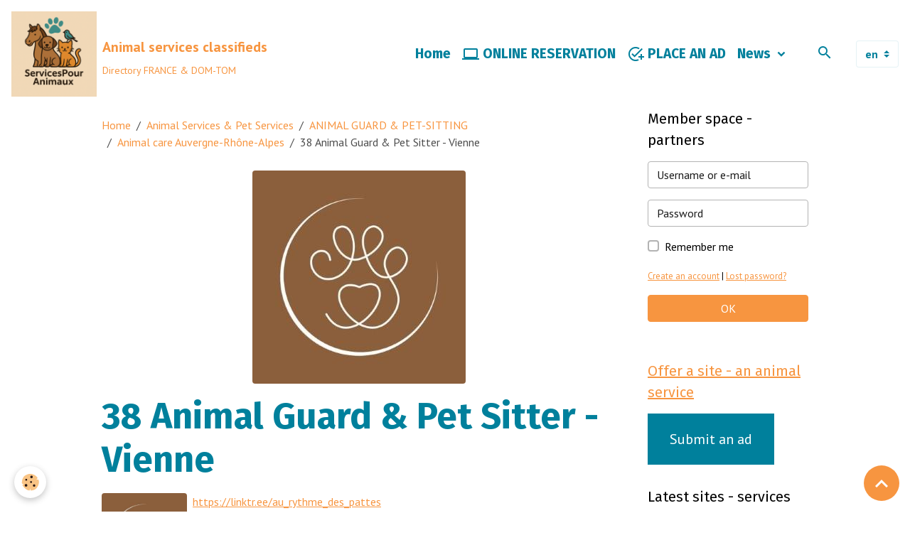

--- FILE ---
content_type: text/html; charset=UTF-8
request_url: https://www.servicespouranimaux.com/en/edirectory/home-services-pet-sitter-job/animal-care-auvergne-rhone-alpes/pet-sitter-vienne-pet-guard-isere-38.html
body_size: 88112
content:

<!DOCTYPE html>
<html lang="en">
    <head>
        <title>Dog sitting Vienne, cat sitting Isère, pet sitting 38</title>
        <meta name="theme-color" content="rgb(255, 255, 255)">
        <meta name="msapplication-navbutton-color" content="rgb(255, 255, 255)">
        <!-- METATAGS -->
        <!-- rebirth / basic -->
<!--[if IE]>
<meta http-equiv="X-UA-Compatible" content="IE=edge">
<![endif]-->
<meta charset="utf-8">
<meta name="viewport" content="width=device-width, initial-scale=1, shrink-to-fit=no">
    <meta property="og:title" content="Dog sitting Vienne, cat sitting Isère, pet sitting 38"/>
    <meta property="og:url" content="https://www.servicespouranimaux.com/en/edirectory/home-services-pet-sitter-job/animal-care-auvergne-rhone-alpes/pet-sitter-vienne-pet-guard-isere-38.html"/>
    <meta property="og:type" content="website"/>
    <meta name="description" content="Pet sitting at home - Dog sitting - Dog walker - Cat sitting - Small animal sitting - Dog boarding - Cat boarding - Vienne Isère 38" />
    <meta property="og:description" content="Pet sitting at home - Dog sitting - Dog walker - Cat sitting - Small animal sitting - Dog boarding - Cat boarding - Vienne Isère 38"/>
    <meta name="keywords" content="pet care Vienne, pet care Isère, pet-sitter Vienne, pet-sitter Isère, animal boarding Vienne, animal boarding Isère, dog boarding Vienne, dog boarding Isère, cat boarding Vienne, cat boarding Isère, dog sitting Vienne, dog sitting Isère, dog walker Vienne, dog walker Isère, cat sitting Vienne, cat sitting Isère, cat-sitter Vienne, cat-sitter Isère, small animal care Vienne, small animal care Isère, pet services Vienne, pet services Isère, animal transport Vienne, animal transport Isère, animal care Vienne, animal care Isère, home-sitter Vienne, home-sitter Isère," />
    <link rel="image_src" href="https://www.servicespouranimaux.com/medias/images/garde-d-animaux-vienne-garde-chien-isere-garde-de-chat-38-.jpg" />
    <meta property="og:image" content="https://www.servicespouranimaux.com/medias/images/garde-d-animaux-vienne-garde-chien-isere-garde-de-chat-38-.jpg" />
    <link href="//www.servicespouranimaux.com/en/themes/designlines/61e844a6c05a58a70924745a.css?v=efe782c9fdf73b21d046a18d76617ff9" rel="stylesheet">
    <link rel="canonical" href="https://www.servicespouranimaux.com/en/edirectory/home-services-pet-sitter-job/animal-care-auvergne-rhone-alpes/pet-sitter-vienne-pet-guard-isere-38.html">
    <meta name="msvalidate.01" content="c57790f302334da89611847e66d7572c">
<meta name="generator" content="e-monsite (e-monsite.com)">

    <link rel="icon" href="https://www.servicespouranimaux.com/medias/site/favicon/servicespouranimaux-logo-officiel.png">
    <link rel="apple-touch-icon" sizes="114x114" href="https://www.servicespouranimaux.com/medias/site/mobilefavicon/logo-officiel-servicespouranimaux-1.png?fx=c_114_114">
    <link rel="apple-touch-icon" sizes="72x72" href="https://www.servicespouranimaux.com/medias/site/mobilefavicon/logo-officiel-servicespouranimaux-1.png?fx=c_72_72">
    <link rel="apple-touch-icon" href="https://www.servicespouranimaux.com/medias/site/mobilefavicon/logo-officiel-servicespouranimaux-1.png?fx=c_57_57">
    <link rel="apple-touch-icon-precomposed" href="https://www.servicespouranimaux.com/medias/site/mobilefavicon/logo-officiel-servicespouranimaux-1.png?fx=c_57_57">

<link href="https://fonts.googleapis.com/css?family=Fira%20Sans:300,400,700%7CCabin:300,400,700%7CPT%20Sans:300,400,700&amp;display=swap" rel="stylesheet">

    
    <link rel="preconnect" href="https://fonts.googleapis.com">
    <link rel="preconnect" href="https://fonts.gstatic.com" crossorigin="anonymous">
    <link href="https://fonts.googleapis.com/css?family=Cabin:300,300italic,400,400italic,700,700italic&display=swap" rel="stylesheet">

<link href="//www.servicespouranimaux.com/themes/combined.css?v=6_1642769533_59" rel="stylesheet">


<link rel="preload" href="//www.servicespouranimaux.com/medias/static/themes/bootstrap_v4/js/jquery-3.6.3.min.js?v=26012023" as="script">
<script src="//www.servicespouranimaux.com/medias/static/themes/bootstrap_v4/js/jquery-3.6.3.min.js?v=26012023"></script>
<link rel="preload" href="//www.servicespouranimaux.com/medias/static/themes/bootstrap_v4/js/popper.min.js?v=31012023" as="script">
<script src="//www.servicespouranimaux.com/medias/static/themes/bootstrap_v4/js/popper.min.js?v=31012023"></script>
<link rel="preload" href="//www.servicespouranimaux.com/medias/static/themes/bootstrap_v4/js/bootstrap.min.js?v=31012023" as="script">
<script src="//www.servicespouranimaux.com/medias/static/themes/bootstrap_v4/js/bootstrap.min.js?v=31012023"></script>
<script src="//www.servicespouranimaux.com/themes/combined.js?v=6_1642769533_59&lang=en"></script>
<script type="application/ld+json">
    {
        "@context" : "https://schema.org/",
        "@type" : "WebSite",
        "name" : "Animal services classifieds",
        "url" : "https://www.servicespouranimaux.com/en/"
    }
</script>

<meta name="google-site-verification" content="adBdxFfABbwvsNdCEdjcFvSsPjXaopcb7ytkxz1clyY" />


        <!-- //METATAGS -->
            <script src="//www.servicespouranimaux.com/medias/static/js/rgpd-cookies/jquery.rgpd-cookies.js?v=2087"></script>
    <script>
                                    $(document).ready(function() {
            $.RGPDCookies({
                theme: 'bootstrap_v4',
                site: 'www.servicespouranimaux.com',
                privacy_policy_link: '/en/about/privacypolicy/',
                cookies: [{"id":null,"favicon_url":"https:\/\/ssl.gstatic.com\/analytics\/20210414-01\/app\/static\/analytics_standard_icon.png","enabled":true,"model":"google_analytics","title":"Google Analytics","short_description":"Permet d'analyser les statistiques de consultation de notre site","long_description":"Indispensable pour piloter notre site internet, il permet de mesurer des indicateurs comme l\u2019affluence, les produits les plus consult\u00e9s, ou encore la r\u00e9partition g\u00e9ographique des visiteurs.","privacy_policy_url":"https:\/\/support.google.com\/analytics\/answer\/6004245?hl=fr","slug":"google-analytics"},{"id":null,"favicon_url":"","enabled":true,"model":"addthis","title":"AddThis","short_description":"Partage social","long_description":"Nous utilisons cet outil afin de vous proposer des liens de partage vers des plateformes tiers comme Twitter, Facebook, etc.","privacy_policy_url":"https:\/\/www.oracle.com\/legal\/privacy\/addthis-privacy-policy.html","slug":"addthis"}],
                modal_title: 'Managing\u0020cookies',
                modal_description: 'deposits\u0020cookies\u0020to\u0020improve\u0020your\u0020browsing\u0020experience,\nmeasure\u0020the\u0020website\u0020audience,\u0020display\u0020personalized\u0020advertisements,\ncarry\u0020out\u0020targeted\u0020campaigns\u0020and\u0020personalize\u0020the\u0020site\u0020interface.',
                privacy_policy_label: 'Consult\u0020the\u0020privacy\u0020policy',
                check_all_label: 'Check\u0020all',
                refuse_button: 'Refuse',
                settings_button: 'Settings',
                accept_button: 'Accept',
                callback: function() {
                    // website google analytics case (with gtag), consent "on the fly"
                    if ('gtag' in window && typeof window.gtag === 'function') {
                        if (window.jsCookie.get('rgpd-cookie-google-analytics') === undefined
                            || window.jsCookie.get('rgpd-cookie-google-analytics') === '0') {
                            gtag('consent', 'update', {
                                'ad_storage': 'denied',
                                'analytics_storage': 'denied'
                            });
                        } else {
                            gtag('consent', 'update', {
                                'ad_storage': 'granted',
                                'analytics_storage': 'granted'
                            });
                        }
                    }
                }
            });
        });
    </script>
        <script async src="https://www.googletagmanager.com/gtag/js?id=G-4VN4372P6E"></script>
<script>
    window.dataLayer = window.dataLayer || [];
    function gtag(){dataLayer.push(arguments);}
    
    gtag('consent', 'default', {
        'ad_storage': 'denied',
        'analytics_storage': 'denied'
    });
    
    gtag('js', new Date());
    gtag('config', 'G-4VN4372P6E');
</script>

        
    <!-- Global site tag (gtag.js) -->
        <script async src="https://www.googletagmanager.com/gtag/js?id=G-6G8280STM2"></script>
        <script>
        window.dataLayer = window.dataLayer || [];
        function gtag(){dataLayer.push(arguments);}

gtag('consent', 'default', {
            'ad_storage': 'denied',
            'analytics_storage': 'denied'
        });
        gtag('set', 'allow_ad_personalization_signals', false);
                gtag('js', new Date());
        gtag('config', 'G-6G8280STM2');
    </script>
                            </head>
    <body id="edirectory_run_home-services-pet-sitter-job_animal-care-auvergne-rhone-alpes_pet-sitter-vienne-pet-guard-isere-38" data-template="default">
        

                <!-- BRAND TOP -->
        
        <!-- NAVBAR -->
                                                                                                                                                                <nav class="navbar navbar-expand-lg position-sticky radius-top" id="navbar" data-animation="sliding" data-shrink="150">
                                                                    <a aria-label="brand" class="navbar-brand d-inline-flex align-items-center" href="https://www.servicespouranimaux.com/en/">
                                                    <img src="https://www.servicespouranimaux.com/medias/site/logos/logo-officiel-servicespouranimaux.png" alt="Animal services classifieds" class="img-fluid brand-logo mr-2 d-inline-block">
                                                                        <span class="brand-titles d-lg-flex flex-column align-items-start">
                            <span class="brand-title d-inline-block">Animal services classifieds</span>
                                                        <span class="brand-subtitle d-none d-lg-inline-block">Directory FRANCE & DOM-TOM</span>
                                                    </span>
                                            </a>
                                                    <button id="buttonBurgerMenu" title="BurgerMenu" class="navbar-toggler collapsed" type="button" data-toggle="collapse" data-target="#menu">
                    <span></span>
                    <span></span>
                    <span></span>
                    <span></span>
                </button>
                <div class="collapse navbar-collapse flex-lg-grow-0 ml-lg-auto" id="menu">
                                                                                                                <ul class="navbar-nav navbar-menu nav-all nav-all-right">
                                                                                                                                                                                            <li class="nav-item" data-index="1">
                            <a class="nav-link" href="https://www.servicespouranimaux.com/en/">
                                                                Home
                            </a>
                                                                                </li>
                                                                                                                                                                                            <li class="nav-item" data-index="2">
                            <a class="nav-link" href="https://www.servicespouranimaux.com/en/edirectory/">
                                                                                                                                                                                <i class="material-icons md-computer"></i>
                                                                ONLINE RESERVATION
                            </a>
                                                                                </li>
                                                                                                                                                                                            <li class="nav-item" data-index="3">
                            <a class="nav-link" href="https://www.servicespouranimaux.com/en/members/subscribe/">
                                                                                                                                                                                <i class="material-icons md-add_task"></i>
                                                                PLACE AN AD
                            </a>
                                                                                </li>
                                                                                                                                                                                                                                                                            <li class="nav-item dropdown" data-index="4">
                            <a class="nav-link dropdown-toggle" href="https://www.servicespouranimaux.com/en/blog/">
                                                                News
                            </a>
                                                                                        <div class="collapse dropdown-menu">
                                    <ul class="list-unstyled">
                                                                                                                                                                                                                                                                    <li>
                                                <a class="dropdown-item" href="https://www.servicespouranimaux.com/en/blog/pet-news/">
                                                    Pet News
                                                </a>
                                                                                                                                            </li>
                                                                                                                                                                                                                                                                    <li>
                                                <a class="dropdown-item" href="https://www.servicespouranimaux.com/en/blog/deals/">
                                                    Promo
                                                </a>
                                                                                                                                            </li>
                                                                                                                                                                                                                                                                    <li>
                                                <a class="dropdown-item" href="https://www.servicespouranimaux.com/en/blog/animal-dictionary-glossary-canine-feline-equine-rodent-reptile-bird-breeds/">
                                                    Animal lexicon
                                                </a>
                                                                                                                                            </li>
                                                                                                                                                                                                                                                                    <li>
                                                <a class="dropdown-item" href="https://www.servicespouranimaux.com/en/blog/comic-book-cat-dog-nac-horse-comic-book-educational-with-animals/">
                                                    Educational comic books
                                                </a>
                                                                                                                                            </li>
                                                                                <li class="dropdown-menu-root">
                                            <a class="dropdown-item" href="https://www.servicespouranimaux.com/en/blog/">News</a>
                                        </li>
                                    </ul>
                                </div>
                                                    </li>
                                    </ul>
            
                                    
                    
                                        <ul class="navbar-nav navbar-widgets ml-lg-4">
                                                <li class="nav-item d-none d-lg-block">
                            <a href="javascript:void(0)" class="nav-link search-toggler"><i class="material-icons md-search"></i></a>
                        </li>
                                                                    </ul>
                                        
                                        <select class="custom-select navbar-langs ml-lg-4" onchange="window.location.href=this.value">
                                                <option selected value="//www.servicespouranimaux.com/en">
                        en
                        </option>
                                                <option value="//www.servicespouranimaux.com/">
                        fr
                        </option>
                                            </select>
                    
                                        <form method="get" action="https://www.servicespouranimaux.com/en/search/site/" id="navbar-search" class="fade">
                        <input class="form-control form-control-lg" type="text" name="q" value="" placeholder="Your search" pattern=".{3,}" required>
                        <button type="submit" class="btn btn-link btn-lg"><i class="material-icons md-search"></i></button>
                        <button type="button" class="btn btn-link btn-lg search-toggler d-none d-lg-inline-block"><i class="material-icons md-clear"></i></button>
                    </form>
                                    </div>
                    </nav>

        <!-- HEADER -->
                                                        <header id="header">
                                </header>
                <!-- //HEADER -->

        <!-- WRAPPER -->
                                                            <div id="wrapper" class="container">

                        <div class="row align-items-lg-start">
                            <main id="main" class="col-lg-9">

                                                                            <ol class="breadcrumb">
                                    <li class="breadcrumb-item"><a href="https://www.servicespouranimaux.com/en/">Home</a></li>
                                                <li class="breadcrumb-item"><a href="https://www.servicespouranimaux.com/en/edirectory/">Animal Services & Pet Services</a></li>
                                                <li class="breadcrumb-item"><a href="https://www.servicespouranimaux.com/en/edirectory/home-services-pet-sitter-job/">ANIMAL GUARD & PET-SITTING</a></li>
                                                <li class="breadcrumb-item"><a href="https://www.servicespouranimaux.com/en/edirectory/home-services-pet-sitter-job/animal-care-auvergne-rhone-alpes/">Animal care Auvergne-Rhône-Alpes</a></li>
                                                <li class="breadcrumb-item active">38 Animal Guard & Pet Sitter - Vienne</li>
                        </ol>

    <script type="application/ld+json">
        {
            "@context": "https://schema.org",
            "@type": "BreadcrumbList",
            "itemListElement": [
                                {
                    "@type": "ListItem",
                    "position": 1,
                    "name": "Home",
                    "item": "https://www.servicespouranimaux.com/en/"
                  },                                {
                    "@type": "ListItem",
                    "position": 2,
                    "name": "Animal Services &amp; Pet Services",
                    "item": "https://www.servicespouranimaux.com/en/edirectory/"
                  },                                {
                    "@type": "ListItem",
                    "position": 3,
                    "name": "ANIMAL GUARD &amp; PET-SITTING",
                    "item": "https://www.servicespouranimaux.com/en/edirectory/home-services-pet-sitter-job/"
                  },                                {
                    "@type": "ListItem",
                    "position": 4,
                    "name": "Animal care Auvergne-Rhône-Alpes",
                    "item": "https://www.servicespouranimaux.com/en/edirectory/home-services-pet-sitter-job/animal-care-auvergne-rhone-alpes/"
                  },                                {
                    "@type": "ListItem",
                    "position": 5,
                    "name": "38 Animal Guard &amp; Pet Sitter - Vienne",
                    "item": "https://www.servicespouranimaux.com/en/edirectory/home-services-pet-sitter-job/animal-care-auvergne-rhone-alpes/pet-sitter-vienne-pet-guard-isere-38.html"
                  }                          ]
        }
    </script>
                                            
                                        
                                        
                                                            <div class="view view-directory" id="view-item" data-category="animal-care-auvergne-rhone-alpes" data-id-edirectory="6088274aa8eb6d1485e65a78">
    <div class="container">
        <div class="row">
            
    
<div id="site-module-60170b76018e6d1485e6c398" class="site-module" data-itemid="60170b76018e6d1485e6c398" data-siteid="601705e66f676d1485e6551e" data-category="item"></div>

            <div class="col">
                                    <p class="seo-image text-center">
                        <img src="https://www.servicespouranimaux.com/medias/images/garde-d-animaux-vienne-garde-chien-isere-garde-de-chat-38-.jpg?v=1" alt="38 Animal Guard & Pet Sitter - Vienne" class="img-fluid mx-auto d-block">
                    </p>
                                <h1 class="view-title">38 Animal Guard & Pet Sitter - Vienne</h1>

                <div class="media mb-4">
                                                                        <a class="media-object" href="https://linktr.ee/au_rythme_des_pattes" target="_blank">
                                <img src="https://www.servicespouranimaux.com/medias/images/garde-d-animaux-vienne-garde-chien-isere-garde-de-chat-38-.jpg?v=1" alt="38 Animal Guard & Pet Sitter - Vienne" width="120" class="img-fluid mx-auto d-block">
                            </a>
                                                                <div class="media-body">
                        <div class="media-description">
                            <p>
                                <a href="https://linktr.ee/au_rythme_des_pattes" target="_blank">
                                    https://linktr.ee/au_rythme_des_pattes
                                </a>
                            </p>
                        </div>
                    </div>
                </div>

                                    <div class="content">
                        <p><img alt="Garde d animaux vienne garde chien isere garde de chat 38 1" class="img-left" height="150" src="https://www.servicespouranimaux.com/medias/images/garde-d-animaux-vienne-garde-chien-isere-garde-de-chat-38--1.jpg" width="150" /><u><strong><span style="font-size:20px;">&quot;To the Rhythm of Paws&quot;</span></strong></u></p>

<p><u><strong><span style="font-size:20px;">Pet Sitting at Home</span></strong></u></p>

<p><u><strong><span style="font-size:20px;">Animal Boarding</span></strong></u></p>

<p><u><strong><span style="font-size:20px;">Animal Transport</span></strong></u></p>

<p>&nbsp;</p>

<p><img alt="Garde d animaux vienne garde chien isere garde de chat 38 garde de nac" class="img-center rounded" height="150" src="https://www.servicespouranimaux.com/medias/images/garde-d-animaux-vienne-garde-chien-isere-garde-de-chat-38-garde-de-nac.jpg" width="500" /><span style="font-size:20px;"><u>Your specialist &quot;<strong>Au Rythme des Pattes</strong>&quot; offers you the following <strong>animal services</strong></u>: </span></p>

<p><span style="font-size:20px;">_<strong> pet sitting at home, pet-sitter</strong> </span></p>

<p><span style="font-size:20px;">_ <strong>dog sitting at home, dog walker</strong> </span></p>

<p><span style="font-size:20px;">_ <strong>cat sitting at home, exotic pet sitting at home</strong> </span></p>

<p><span style="font-size:20px;">_ <strong>family-run animal boarding, family dog boarding, family cat boarding</strong> </span></p>

<p><span style="font-size:20px;">_ <strong>animal care</strong> (grooming, clipping, trimming, ear cleaning...) </span></p>

<p><span style="font-size:20px;">_ <strong>animal transportation, short-distance pet taxi </strong>(<strong>dog taxi, cat taxi, exotic pet taxi</strong>) </span></p>

<p><span style="font-size:20px;">_ <strong>home-sitting, home-sitter</strong> </span></p>

<p><span style="font-size:20px;"><u>&quot;<strong>Au Rythme des Pattes</strong>&quot; has the following training and certifications: <strong>ACACED training for dogs, cats, and exotic pets, veterinary assistant training, Agricultural Baccalaureate</strong>, and<strong> animal care</strong></u>...</span></p>

<p><img alt="Garde d animaux vienne garde chien isere garde de chat 38 garde de nac 1" class="img-center rounded" height="300" src="https://www.servicespouranimaux.com/medias/images/garde-d-animaux-vienne-garde-chien-isere-garde-de-chat-38-garde-de-nac-1.jpg" width="279" /><span style="font-size:20px;"><strong>Pet-sitter Vienne, Pont-Ev&ecirc;que, Chasse-sur-Rh&ocirc;ne, Condrieu, Ampuis, Saint-Jean-de-Bournay</strong> and <strong>animal care Is&egrave;re 38</strong> +<strong> Rh&ocirc;ne 69 </strong>+ <strong>Loire 42</strong>.</span></p>

<p><span style="font-size:20px;">(see the list of municipalities <strong>pet-sitter Is&egrave;re 38</strong>)</span></p>

<p><img alt="Garde d animaux vienne garde chien isere garde de chat 38" class="img-center rounded" height="300" src="https://www.servicespouranimaux.com/medias/images/garde-d-animaux-vienne-garde-chien-isere-garde-de-chat-38.jpg" width="250" /><span style="font-size:20px;"><u>For all <strong>information </strong>and <strong>reservations</strong>, please <strong>contact </strong>me</u>.</span></p>

<p><span style="font-size:20px;"><strong>Contact &quot;Au Rythme des Pattes&quot; by phone</strong> at 07.71.75.91.90</span></p>

<p><span style="font-size:20px;"><u>by <strong>email</strong></u>: aurythmedespattes@gmail.com</span></p>

<p><span style="font-size:20px;"><u><strong>Website</strong></u>: <a href="https://sites.google.com/view/aurythmedespattes/accueil"><span style="color:#e67e22;"><u><strong>Au rythme des pattes</strong></u></span></a></span></p>

<p><img alt="Garde d animaux vienne garde chien isere garde de chat 38 garde de nac" class="img-center rounded" height="300" src="https://www.servicespouranimaux.com/medias/images/garde-d-animaux-vienne-garde-chien-isere-garde-de-chat-38-garde-de-nac-.jpg" width="259" /><u><strong><span style="font-size:20px;">AT THE RHYTHM OF THE PADS</span></strong></u></p>

<p><strong><span style="font-size:20px;">Vienne</span></strong></p>

<p><strong><span style="font-size:20px;">Is&egrave;re 38</span></strong></p>

<p><span style="font-size:20px;"><u><strong>Facebook Page</strong></u>: <a href="https://www.facebook.com/aurythmedespattes/"><span style="color:#e67e22;"><u><strong>Facebook</strong></u></span></a></span></p>

<p><img alt="Garde d animaux vienne garde chien isere garde de chat 38 garde de nac 1" class="img-center rounded" height="300" src="https://www.servicespouranimaux.com/medias/images/garde-d-animaux-vienne-garde-chien-isere-garde-de-chat-38-garde-de-nac--1.jpg" width="204" /><span style="font-size:20px;"><u><strong>Instagram Page</strong></u>: <a href="https://www.instagram.com/au_rythme_des_pattes/#"><span style="color:#e67e22;"><u><strong>Instagram</strong></u></span></a></span></p>

<p><span style="font-size:20px;"><u>List of intervention municipalities for <strong>pet sitting Is&egrave;re 38</strong></u>:</span></p>

<p><span style="font-size:20px;"><strong>Vienne, Pont-Ev&ecirc;que, Jardin, Estrablin, Moidieu, La D&eacute;tourbe, Eyzin-Pinet, Villeneuve-de-Marc, Saint-Jean-de-Bournay, Sept&egrave;me, Saint-Georges-d&#39;Esp&eacute;ranche, Meyrieu-les-Etangs, Ch&acirc;tonnay, Artas, Charantonnay, Maubec, Bourgoin-Jallieu, Nivolas-Vermelle, Cessieu, Villefontaine, L&#39;Isle-d&#39;Abeau, La Verpilli&egrave;re, Saint-Savin, Heyrieux, Loire-sur-Rh&ocirc;ne, Chasse-sur-Rh&ocirc;ne, Seyssuel, Ampuis, Condrieu, Chonas-l&#39;Amballan, Reventin-Vaugris, Les C&ocirc;tes-d&#39;Arey, Saint-Clair-du-Rh&ocirc;ne, Auberives-sur-Var&egrave;ze, Saint-Maurice-l&#39;Exil, Roussillon, Montseveroux, Revel-Tourdan</strong>...</span></p>

<p><img alt="Garde d animaux vienne garde chien isere garde de chat 38 garde de nac 2" class="img-center rounded" height="300" src="https://www.servicespouranimaux.com/medias/images/garde-d-animaux-vienne-garde-chien-isere-garde-de-chat-38-garde-de-nac--2.jpg" width="305" /></p>

                    </div>
                
                                    <p class="tag-line">
                                                    <a href="https://www.servicespouranimaux.com/en/edirectory/do/tag/animal-services-vienne/" class="btn btn-outline-secondary btn-sm">animal services Vienne</a>
                                                    <a href="https://www.servicespouranimaux.com/en/edirectory/do/tag/pet-sitter-vienne/" class="btn btn-outline-secondary btn-sm">Pet sitter Vienne</a>
                                                    <a href="https://www.servicespouranimaux.com/en/edirectory/do/tag/dog-sitter-vienne/" class="btn btn-outline-secondary btn-sm">Dog sitter Vienne</a>
                                            </p>
                            </div>
        </div>
    </div>

    
    
    <div class="container plugin-list">
        <div class="row">
            <div class="col">
                <div class="plugins">
                    
                                            <div id="social-60170b76056b6d1485e66531" class="plugin" data-plugin="social">
    <div class="a2a_kit a2a_kit_size_32 a2a_default_style">
        <a class="a2a_dd" href="https://www.addtoany.com/share"></a>
        <a class="a2a_button_facebook"></a>
        <a class="a2a_button_x"></a>
        <a class="a2a_button_email"></a>
    </div>
    <script>
        var a2a_config = a2a_config || {};
        a2a_config.onclick = 1;
        a2a_config.locale = "fr";
    </script>
    <script async src="https://static.addtoany.com/menu/page.js"></script>
</div>                    
                    
                                            
<div class="plugin plugin-rating">
    <div id="ratingSucccess" class="alert alert-success" style="display: none;">Thanks for adding your rating.</div>
    <div id="alreadyRating" class="alert alert-warning" style="display: none;">Thank you, your vote has already been noted for this page.</div>
    <div id="notAuthorized" class="alert alert-warning" style="display: none;">You must be logged in to vote</div>
    <div id="rating" class="rating" data-rating-url="/edirectory/6088274aa8eb6d1485e65a78/rating">
        <span class="star " data-value="1">&#9733;</span>
        <span class="star " data-value="2">&#9733;</span>
        <span class="star " data-value="3">&#9733;</span>
        <span class="star " data-value="4">&#9733;</span>
        <span class="star " data-value="5">&#9733;</span>
    </div>

            No ratings yet - be the first to rate this.
    </div>

<style>
    .star {
        font-size: 2rem;
        cursor: pointer;
        color: gray;
    }

    .star:hover, .star.active
    {
        color: gold;
    }

</style>
                    
                                    </div>
            </div>
        </div>
    </div>

    </div>

                </main>

                                <aside id="sidebar" class="col-lg-3 sticky-top">
                    <div id="sidebar-inner">
                                                                                                                                                                                                        <div id="widget-1"
                                     class="widget"
                                     data-id="widget_member"
                                     data-widget-num="1">
                                            <div class="widget-title">
            <span>
                    Member space - partners
                </span>
                </div>
                                                                                                                            <div class="widget-content">
                                                    <form method="post" action="https://www.servicespouranimaux.com/en/members/connect">
        <div class="form-group">
            <input class="form-control" type="text" name="username" value="" placeholder="Username or e-mail" required>
        </div>

        <div class="form-group">
            <input class="form-control" type="password" name="passwd" value="" placeholder="Password" required>
        </div>

        <div class="form-group">
            <div class="custom-control custom-checkbox">
                <input class="custom-control-input" type="checkbox" name="rememberme" value="1" id="rememberme">
                <label for="rememberme" class="custom-control-label">Remember me</label>
            </div>
        </div>

        <div class="form-group">
            <small>
                                    <a href="https://www.servicespouranimaux.com/en/members/subscribe">Create an account</a> |
                                <a href="https://www.servicespouranimaux.com/en/members/passwordlost">Lost password?</a>
            </small>
        </div>

        <button type="submit" name="s" class="btn btn-primary btn-block">OK</button>
        <p class="mt-4">
            <a class="login-button btn btn-primary login-with-google-button btn-block" href="/members/login/google" hidden><i class="fa fa-google btn-icon"></i> Se connecter avec Google</a>
        </p>
    </form>

                                            </div>
                                                                                                            </div>
                                                                                                                                                                                                                                                                                                                                <div id="widget-2"
                                     class="widget"
                                     data-id="widget_button"
                                     data-widget-num="2">
                                            <a href="http://www.servicespouranimaux.com/en/edirectory/do/submit/" class="widget-title">
            <span>
                    Offer a site - an animal service
                </span>
                </a>
                                                                                                                            <div class="widget-content">
                                                    



<p class="text-left">
    <a href="http://www.servicespouranimaux.com/en/edirectory/do/submit/" class="btn btn-lg btn-main ">Submit an ad</a>
</p>

                                            </div>
                                                                                                            </div>
                                                                                                                                                                                                                                                                                                                                <div id="widget-3"
                                     class="widget"
                                     data-id="widget_website_last"
                                     data-widget-num="3">
                                            <div class="widget-title">
            <span>
                    Latest sites - services added
                </span>
                </div>
                                                                                                                            <div class="widget-content">
                                                    <!-- WIDGET : 1 -->

    
<div id="site-module-60170b76018e6d1485e6c398" class="site-module" data-itemid="60170b76018e6d1485e6c398" data-siteid="601705e66f676d1485e6551e" data-category="item"></div>

<ul class="media-list directory-items" data-addon="directory">
                <li class="media featured directory-item" data-category="equine-feline-canine-massage-animal-massager" data-edirectory-id="69296f2baf28d9289a177c3d">
                            <a class="media-object" href="https://www.servicespouranimaux.com/en/edirectory/animal-breeders-dog-trainers/equine-feline-canine-massage-animal-massager/animal-nutritionist-paris-dog-cat-nutrition-ile-de-france-animal-health-food-personalized-diet.html">
                                                                                                                                <img loading="lazy" src="https://www.servicespouranimaux.com/medias/images/nutritionniste-animalier-paris-nutritionniste-canin-paris-nutritionniste-felin-paris-nutrition-animale-ile-de-france-.jpg?fx=c_50_38&v=1" width="50" alt="" class="img-fluid">
                                    </a>
                        <div class="media-body">
                <p class="media-heading">
                    <a href="https://www.servicespouranimaux.com/en/edirectory/animal-breeders-dog-trainers/equine-feline-canine-massage-animal-massager/animal-nutritionist-paris-dog-cat-nutrition-ile-de-france-animal-health-food-personalized-diet.html" class="stretched-link">75 Canine Feline Animal Nutritionist - Paris</a>
                </p>

                            </div>
        </li>
            <li class="media featured directory-item" data-category="animal-taxi-animal-transport-dog-cat-nac" data-edirectory-id="691845551dac00000002f017">
                            <a class="media-object" href="https://www.servicespouranimaux.com/en/edirectory/animal-taxi-animal-transport-dog-cat-nac/animal-taxi-saint-quentin-dog-cat-horse-transport-soissons-animal-transporter-aisne.html">
                                                                                                                                <img loading="lazy" src="https://www.servicespouranimaux.com/medias/images/taxi-animalier-saint-quentin-transport-canin-felin-equin-soissons-transporteur-chien-chat-cheval-aisne-02-.jpg?fx=c_50_38&v=1" width="50" alt="" class="img-fluid">
                                    </a>
                        <div class="media-body">
                <p class="media-heading">
                    <a href="https://www.servicespouranimaux.com/en/edirectory/animal-taxi-animal-transport-dog-cat-nac/animal-taxi-saint-quentin-dog-cat-horse-transport-soissons-animal-transporter-aisne.html" class="stretched-link">02 Animal Taxi & Animal Transport - Saint-Quentin</a>
                </p>

                            </div>
        </li>
            <li class="media featured directory-item" data-category="pet-shops" data-edirectory-id="69126b7d82b9e24682f86746">
                            <a class="media-object" href="https://www.servicespouranimaux.com/en/edirectory/pet-shops/commemorative-plaque-for-animals-funeral-plaques-for-dogs-cats-horses.html">
                                                                                                                                <img loading="lazy" src="https://www.servicespouranimaux.com/medias/images/plaque-commemorative-pour-chien-plaque-commemorative-pour-chat-plaque-commemorative-pour-cheval-.jpg?fx=c_50_38&v=1" width="50" alt="" class="img-fluid">
                                    </a>
                        <div class="media-body">
                <p class="media-heading">
                    <a href="https://www.servicespouranimaux.com/en/edirectory/pet-shops/commemorative-plaque-for-animals-funeral-plaques-for-dogs-cats-horses.html" class="stretched-link">51 Commemorative plaque for animals - Reims</a>
                </p>

                            </div>
        </li>
            <li class="media featured directory-item" data-category="animal-mediation-animal-mediator" data-edirectory-id="6903426967b19ce6fd3a16b3">
                            <a class="media-object" href="https://www.servicespouranimaux.com/en/edirectory/spa-france/animal-mediation-animal-mediator/animal-mediation-montlucon-zootherapy-vichy-moulins-allier.html">
                                                                                                                                <img loading="lazy" src="https://www.servicespouranimaux.com/medias/images/mediation-animale-montlucon-zootherapie-allier-03-.jpg?fx=c_50_38&v=1" width="50" alt="" class="img-fluid">
                                    </a>
                        <div class="media-body">
                <p class="media-heading">
                    <a href="https://www.servicespouranimaux.com/en/edirectory/spa-france/animal-mediation-animal-mediator/animal-mediation-montlucon-zootherapy-vichy-moulins-allier.html" class="stretched-link">03 Animal Mediation - Montluçon Vichy Moulins</a>
                </p>

                            </div>
        </li>
            <li class="media featured directory-item" data-category="horses-for-sale-classifieds-foals-for-sale-equine-breeder" data-edirectory-id="68d64f3a158400000002c999">
                            <a class="media-object" href="https://www.servicespouranimaux.com/en/edirectory/classifieds-between-individuals-purchase-sale-donations-dog-cat-horse/horses-for-sale-classifieds-foals-for-sale-equine-breeder/castillonnais-horse-for-sale-narbonne-foal-for-sale-carcassonne-mare-for-sale-aude.html">
                                                                                                                                <img loading="lazy" src="https://www.servicespouranimaux.com/medias/images/eleveur-cheval-castillonnais-narbonne-elevage-cheval-castillonnais-carcassonne-vente-cheval-castillonnais-aude-.jpg?fx=c_50_38&v=1" width="50" alt="" class="img-fluid">
                                    </a>
                        <div class="media-body">
                <p class="media-heading">
                    <a href="https://www.servicespouranimaux.com/en/edirectory/classifieds-between-individuals-purchase-sale-donations-dog-cat-horse/horses-for-sale-classifieds-foals-for-sale-equine-breeder/castillonnais-horse-for-sale-narbonne-foal-for-sale-carcassonne-mare-for-sale-aude.html" class="stretched-link">11 Sale of Castillonnais horse & Purchase of foal - Narbonne</a>
                </p>

                            </div>
        </li>
            <li class="media featured directory-item" data-category="photographer-animal-canine-feline-equine-wild-animals-animal-art-animal-painting" data-edirectory-id="67f79c84fa76000000028904">
                            <a class="media-object" href="https://www.servicespouranimaux.com/en/edirectory/grooming-salon-groomer-for-dogs-cats-france/photographer-animal-canine-feline-equine-wild-animals-animal-art-animal-painting/animal-painter-manosque-animal-painting-digne-les-bains-dog-cat-horse-bird-painting-alpes-de-haute-provence.html">
                                                                                                                                <img loading="lazy" src="https://www.servicespouranimaux.com/medias/images/peintre-animalier-manosque-peinture-animaliere-digne-les-bains-artiste-animalier-alpes-de-haute-provence-.jpg?fx=c_50_38&v=1" width="50" alt="" class="img-fluid">
                                    </a>
                        <div class="media-body">
                <p class="media-heading">
                    <a href="https://www.servicespouranimaux.com/en/edirectory/grooming-salon-groomer-for-dogs-cats-france/photographer-animal-canine-feline-equine-wild-animals-animal-art-animal-painting/animal-painter-manosque-animal-painting-digne-les-bains-dog-cat-horse-bird-painting-alpes-de-haute-provence.html" class="stretched-link">04 Animal Painting - Manosque Digne-les-Bains</a>
                </p>

                            </div>
        </li>
            <li class="media featured directory-item" data-category="animal-breeders-dog-trainers" data-edirectory-id="6773df5edf7900000002bb37">
                            <a class="media-object" href="https://www.servicespouranimaux.com/en/edirectory/animal-breeders-dog-trainers/feline-behaviorist-nice-cat-shrink-saint-laurent-du-var-alpes-maritimes.html">
                                                                                                                                <img loading="lazy" src="https://www.servicespouranimaux.com/medias/images/comportementaliste-felin-nice-psy-pour-chat-menton-comportementalisme-chat-alpes-maritimes-06-.jpg?fx=c_50_38&v=1" width="50" alt="" class="img-fluid">
                                    </a>
                        <div class="media-body">
                <p class="media-heading">
                    <a href="https://www.servicespouranimaux.com/en/edirectory/animal-breeders-dog-trainers/feline-behaviorist-nice-cat-shrink-saint-laurent-du-var-alpes-maritimes.html" class="stretched-link">06 Cat Behaviorist & Shrink for cats - Nice</a>
                </p>

                            </div>
        </li>
            <li class="media featured directory-item" data-category="veterinarian-animal-osteopath-france-dom-tom" data-edirectory-id="67478efd730c000000029c40">
                            <a class="media-object" href="https://www.servicespouranimaux.com/en/edirectory/veterinarian-animal-osteopath-france-dom-tom/animal-osteopath-bourg-en-bresse-equine-feline-canine-osteopathy-oyonnax-ain.html">
                                                                                                                                <img loading="lazy" src="https://www.servicespouranimaux.com/medias/images/osteopathe-animalier-bourg-en-bresse-osteopathie-animale-oyonnax-osteopathe-canin-felin-equin-bovin-ain-01.jpg?fx=c_50_38&v=1" width="50" alt="" class="img-fluid">
                                    </a>
                        <div class="media-body">
                <p class="media-heading">
                    <a href="https://www.servicespouranimaux.com/en/edirectory/veterinarian-animal-osteopath-france-dom-tom/animal-osteopath-bourg-en-bresse-equine-feline-canine-osteopathy-oyonnax-ain.html" class="stretched-link">01 Animal Osteopath - Bourg-en-Bresse Oyonnax</a>
                </p>

                            </div>
        </li>
            <li class="media featured directory-item" data-category="pet-lawyer-dog-cat-wildlife-defense" data-edirectory-id="65d4c84b7e9bb0bd7b1fa4a3">
                            <a class="media-object" href="https://www.servicespouranimaux.com/en/edirectory/pet-lawyer-dog-cat-wildlife-defense/animal-law-lawyer-nice-cannes-grasse-alpes-maritimes.html">
                                                                                                                                <img loading="lazy" src="https://www.servicespouranimaux.com/medias/images/avocat-droit-animalier-nice-droit-veterinaire-cannes-droit-equin-canin-felin-alpes-maritimes-7.jpg?fx=c_50_38&v=1" width="50" alt="" class="img-fluid">
                                    </a>
                        <div class="media-body">
                <p class="media-heading">
                    <a href="https://www.servicespouranimaux.com/en/edirectory/pet-lawyer-dog-cat-wildlife-defense/animal-law-lawyer-nice-cannes-grasse-alpes-maritimes.html" class="stretched-link">06 Animal Law & Veterinary Law - Nice Cannes</a>
                </p>

                            </div>
        </li>
            <li class="media featured directory-item" data-category="grooming-salon-groomer-for-dogs-cats-france" data-edirectory-id="624f63d1d3090e305a9ef249">
                            <a class="media-object" href="https://www.servicespouranimaux.com/en/edirectory/grooming-salon-groomer-for-dogs-cats-france/pet-groomer-paris-home-grooming-dog-cat-75.html">
                                                                                                                                <img loading="lazy" src="https://www.servicespouranimaux.com/medias/images/toiletteur-chien-paris-toiletteur-chat-paris-salon-de-toilettage-paris-toiletteur-animaux-a-domicile-paris-75-.png?fx=c_50_38&v=1" width="50" alt="" class="img-fluid">
                                    </a>
                        <div class="media-body">
                <p class="media-heading">
                    <a href="https://www.servicespouranimaux.com/en/edirectory/grooming-salon-groomer-for-dogs-cats-france/pet-groomer-paris-home-grooming-dog-cat-75.html" class="stretched-link">75 Dog Groomer at Home & Cat Groomer at Home - Paris</a>
                </p>

                            </div>
        </li>
            <li class="media featured directory-item" data-category="animal-care-auvergne-rhone-alpes" data-edirectory-id="6088274aa8eb6d1485e65a78">
                            <a class="media-object" href="https://www.servicespouranimaux.com/en/edirectory/home-services-pet-sitter-job/animal-care-auvergne-rhone-alpes/pet-sitter-vienne-pet-guard-isere-38.html">
                                                                                                                                <img loading="lazy" src="https://www.servicespouranimaux.com/medias/images/garde-d-animaux-vienne-garde-chien-isere-garde-de-chat-38-.jpg?fx=c_50_38&v=1" width="50" alt="" class="img-fluid">
                                    </a>
                        <div class="media-body">
                <p class="media-heading">
                    <a href="https://www.servicespouranimaux.com/en/edirectory/home-services-pet-sitter-job/animal-care-auvergne-rhone-alpes/pet-sitter-vienne-pet-guard-isere-38.html" class="stretched-link">38 Animal Guard & Pet Sitter - Vienne</a>
                </p>

                            </div>
        </li>
            <li class="media directory-item" data-category="equine-pension-equestrian-center-retired-horses" data-edirectory-id="696231549af300000002cf6b">
                            <a class="media-object" href="https://www.servicespouranimaux.com/en/edirectory/home-services-pet-sitter-job/equine-pension-equestrian-center-retired-horses/horse-boarding-chalon-sur-saone-retired-horse-boarding-macon-horse-pony-donkey-daycare-saone-et-loire.html">
                                                                                                                                <img loading="lazy" src="https://www.servicespouranimaux.com/medias/images/pension-equine-chalon-sur-saone-pension-chevaux-retraites-macon-garderie-chevaux-saone-et-loire-71.jpg?fx=c_50_38&v=1" width="50" alt="" class="img-fluid">
                                    </a>
                        <div class="media-body">
                <p class="media-heading">
                    <a href="https://www.servicespouranimaux.com/en/edirectory/home-services-pet-sitter-job/equine-pension-equestrian-center-retired-horses/horse-boarding-chalon-sur-saone-retired-horse-boarding-macon-horse-pony-donkey-daycare-saone-et-loire.html" class="stretched-link">71 Horse Boarding & Retirement Boarding - Chalon-sur-Saône</a>
                </p>

                            </div>
        </li>
        </ul>

                                            </div>
                                                                                                            </div>
                                                                                                                                                                                                                                                                                                                                                            <div id="widget-4"
                                     class="widget"
                                     data-id="widget_blog_last"
                                     data-widget-num="4">
                                            <div class="widget-title">
            <span>
                    NEWS
                </span>
                </div>
                                                                                                                        <div class="widget-content">
                                            
<div id="blog_last0">
    <div class="card-deck blog-items list-style list-1-col no-gutters mr-0" data-addon="blog">
            <div class="card blog-item"  data-category="pet-news" data-date="09/30/2025">
            <div class="row no-gutters">
                                    <div class="d-flex col item-img-col">
                        <a href="https://www.servicespouranimaux.com/en/blog/pet-news/veterinary-emergency-veterinarians-telephone-number.html" class="card-object">
                            <img loading="lazy" src="https://www.servicespouranimaux.com/medias/images/urgence-veterinaire-veterinaire-de-garde.png?fx=c_650_366&v=1" alt="Veterinary emergency, on-call veterinarian, vet phone number" class="mx-auto d-block" width="650" height="366">
                        </a>
                    </div>
                
                <div class="col item-txt-col">
                    <div class="card-body">
                        
                        <p class="metas">
                                                            <span class="meta-date">On 2025-09-30</span>
                                                    </p>
                                                <p class="media-heading">
                            <a href="https://www.servicespouranimaux.com/en/blog/pet-news/veterinary-emergency-veterinarians-telephone-number.html">Veterinary emergency for dogs cats small animals, call 3115</a>
                        </p>
                                                                                                                    </div>
                </div>
            </div>
        </div>
            <div class="card blog-item"  data-category="comic-book-cat-dog-nac-horse-comic-book-educational-with-animals" data-date="08/29/2025">
            <div class="row no-gutters">
                                    <div class="d-flex col item-img-col">
                        <a href="https://www.servicespouranimaux.com/en/blog/comic-book-cat-dog-nac-horse-comic-book-educational-with-animals/educational-comics-with-animals-educational-comics-dog-cat-horse-rodent.html" class="card-object">
                            <img loading="lazy" src="https://www.servicespouranimaux.com/medias/images/bd-educatives-avec-animaux-bandes-dessinees-avec-chien-chat-cheval-nac.png?fx=c_650_366&v=1" alt="Educational comics with animals, horse dog cat comics" class="mx-auto d-block" width="650" height="366">
                        </a>
                    </div>
                
                <div class="col item-txt-col">
                    <div class="card-body">
                        
                        <p class="metas">
                                                            <span class="meta-date">On 2025-08-29</span>
                                                    </p>
                                                <p class="media-heading">
                            <a href="https://www.servicespouranimaux.com/en/blog/comic-book-cat-dog-nac-horse-comic-book-educational-with-animals/educational-comics-with-animals-educational-comics-dog-cat-horse-rodent.html">Educational comics with animals, learning while having fun!</a>
                        </p>
                                                                                                                    </div>
                </div>
            </div>
        </div>
            <div class="card blog-item"  data-category="pet-news" data-date="07/19/2025">
            <div class="row no-gutters">
                                    <div class="d-flex col item-img-col">
                        <a href="https://www.servicespouranimaux.com/en/blog/pet-news/become-spa-companion-sponsor-dog-cat.html" class="card-object">
                            <img loading="lazy" src="https://www.servicespouranimaux.com/medias/images/adopter-un-chien-spa-adopter-un-chat-spa-devenir-compagnon-spa-1.png?fx=c_650_366&v=1" alt="Become a SPA companion, sponsor a dog or cat SPA" class="mx-auto d-block" width="650" height="366">
                        </a>
                    </div>
                
                <div class="col item-txt-col">
                    <div class="card-body">
                        
                        <p class="metas">
                                                            <span class="meta-date">On 2025-07-19</span>
                                                    </p>
                                                <p class="media-heading">
                            <a href="https://www.servicespouranimaux.com/en/blog/pet-news/become-spa-companion-sponsor-dog-cat.html">Become a SPA companion & Sponsor a dog or cat</a>
                        </p>
                                                                                                                    </div>
                </div>
            </div>
        </div>
            <div class="card blog-item"  data-category="pet-news" data-date="07/14/2025">
            <div class="row no-gutters">
                                    <div class="d-flex col item-img-col">
                        <a href="https://www.servicespouranimaux.com/en/blog/pet-news/animal-webcam-live-tv-animals-live-zoo-animal-park-african-savannah-aquarium.html" class="card-object">
                            <img loading="lazy" src="https://www.servicespouranimaux.com/medias/images/webcam-animaux-live-liste-webcams-direct-animaux.png?fx=c_650_366&v=1" alt="Live animal webcam, live animal TV, live channel" class="mx-auto d-block" width="650" height="366">
                        </a>
                    </div>
                
                <div class="col item-txt-col">
                    <div class="card-body">
                        
                        <p class="metas">
                                                            <span class="meta-date">On 2025-07-14</span>
                                                    </p>
                                                <p class="media-heading">
                            <a href="https://www.servicespouranimaux.com/en/blog/pet-news/animal-webcam-live-tv-animals-live-zoo-animal-park-african-savannah-aquarium.html">Live Animal TV & Live Animal Webcams</a>
                        </p>
                                                                                                                    </div>
                </div>
            </div>
        </div>
            <div class="card blog-item"  data-category="pet-news" data-date="11/02/2024">
            <div class="row no-gutters">
                                    <div class="d-flex col item-img-col">
                        <a href="https://www.servicespouranimaux.com/en/blog/pet-news/canipark-list-dog-leisure-park-address-dog-walking-france-directory.html" class="card-object">
                            <img loading="lazy" src="https://www.servicespouranimaux.com/medias/images/liste-caniparcs-caniparc.png?fx=c_650_366&v=1" alt="canipark, dog leisure park, caniparks France directory" class="mx-auto d-block" width="650" height="366">
                        </a>
                    </div>
                
                <div class="col item-txt-col">
                    <div class="card-body">
                        
                        <p class="metas">
                                                            <span class="meta-date">On 2024-11-02</span>
                                                    </p>
                                                <p class="media-heading">
                            <a href="https://www.servicespouranimaux.com/en/blog/pet-news/canipark-list-dog-leisure-park-address-dog-walking-france-directory.html">List of caniparks in France & Dog leisure parks</a>
                        </p>
                                                                                                                    </div>
                </div>
            </div>
        </div>
            <div class="card blog-item"  data-category="pet-news" data-date="06/24/2024">
            <div class="row no-gutters">
                                    <div class="d-flex col item-img-col">
                        <a href="https://www.servicespouranimaux.com/en/blog/pet-news/sos-animal-abuse-call-3677.html" class="card-object">
                            <img loading="lazy" src="https://www.servicespouranimaux.com/medias/images/sos-maltraitance-animale.png?fx=c_650_366&v=1" alt="SOS animal abuse, dog abandonment, cat abandonment" class="mx-auto d-block" width="650" height="366">
                        </a>
                    </div>
                
                <div class="col item-txt-col">
                    <div class="card-body">
                        
                        <p class="metas">
                                                            <span class="meta-date">On 2024-06-24</span>
                                                    </p>
                                                <p class="media-heading">
                            <a href="https://www.servicespouranimaux.com/en/blog/pet-news/sos-animal-abuse-call-3677.html">SOS animal abuse call 3677</a>
                        </p>
                                                                                                                    </div>
                </div>
            </div>
        </div>
            <div class="card blog-item"  data-category="pet-news" data-date="01/24/2026">
            <div class="row no-gutters">
                                    <div class="d-flex col item-img-col">
                        <a href="https://www.servicespouranimaux.com/en/blog/pet-news/miniature-cow-for-sale-mini-cow-purchase-miniature-cattle-prices-breeding.html" class="card-object">
                            <img loading="lazy" src="https://www.servicespouranimaux.com/medias/images/vente-vache-miniature-dexter-vente-vache-highland-naine-vente-zebu-nain-vente-bovin-miniature.png?fx=c_650_366&v=1" alt="Miniature cows for sale, miniature cattle for purchase" class="mx-auto d-block" width="650" height="366">
                        </a>
                    </div>
                
                <div class="col item-txt-col">
                    <div class="card-body">
                        
                        <p class="metas">
                                                            <span class="meta-date">On 2026-01-24</span>
                                                    </p>
                                                <p class="media-heading">
                            <a href="https://www.servicespouranimaux.com/en/blog/pet-news/miniature-cow-for-sale-mini-cow-purchase-miniature-cattle-prices-breeding.html">Eco-grazing in 2026: Why adopt a miniature cow to maintain your garden?</a>
                        </p>
                                                                                                                    </div>
                </div>
            </div>
        </div>
            <div class="card blog-item"  data-category="pet-news" data-date="01/23/2026">
            <div class="row no-gutters">
                                    <div class="d-flex col item-img-col">
                        <a href="https://www.servicespouranimaux.com/en/blog/pet-news/breeding-sport-horses-booking-online-buying-competition-horse-selling-racehorse.html" class="card-object">
                            <img loading="lazy" src="https://www.servicespouranimaux.com/medias/images/vente-chevaux-de-sport-vente-cheval-de-competition-achat-cheval-de-course-cheval-sportif-a-vendre.png?fx=c_650_366&v=1" alt="Breeding sport horses, selling sport horses, buying horses" class="mx-auto d-block" width="650" height="366">
                        </a>
                    </div>
                
                <div class="col item-txt-col">
                    <div class="card-body">
                        
                        <p class="metas">
                                                            <span class="meta-date">On 2026-01-23</span>
                                                    </p>
                                                <p class="media-heading">
                            <a href="https://www.servicespouranimaux.com/en/blog/pet-news/breeding-sport-horses-booking-online-buying-competition-horse-selling-racehorse.html">Sport horse breeding: Reserve your competition horse online</a>
                        </p>
                                                                                                                    </div>
                </div>
            </div>
        </div>
            <div class="card blog-item"  data-category="pet-news" data-date="01/22/2026">
            <div class="row no-gutters">
                                    <div class="d-flex col item-img-col">
                        <a href="https://www.servicespouranimaux.com/en/blog/pet-news/miniature-horse-breeding-buying-american-miniature-horse-online-booking-horse-breeder.html" class="card-object">
                            <img loading="lazy" src="https://www.servicespouranimaux.com/medias/images/elevage-chevaux-miniatures-eleveur-chevaux-miniatures-vente-cheval-miniature-achat-cheval-miniature-cheval-miniature-a-vendre.png?fx=c_650_366&v=1" alt="Miniature horse breeding, miniature horse sales" class="mx-auto d-block" width="650" height="366">
                        </a>
                    </div>
                
                <div class="col item-txt-col">
                    <div class="card-body">
                        
                        <p class="metas">
                                                            <span class="meta-date">On 2026-01-22</span>
                                                    </p>
                                                <p class="media-heading">
                            <a href="https://www.servicespouranimaux.com/en/blog/pet-news/miniature-horse-breeding-buying-american-miniature-horse-online-booking-horse-breeder.html">Miniature horse breeding: Reserve your miniature horse online</a>
                        </p>
                                                                                                                    </div>
                </div>
            </div>
        </div>
            <div class="card blog-item"  data-category="pet-news" data-date="01/21/2026">
            <div class="row no-gutters">
                                    <div class="d-flex col item-img-col">
                        <a href="https://www.servicespouranimaux.com/en/blog/pet-news/animal-sanctuary-animal-memorial-wall-memorial-for-dogs-cats-horses-funeral-plaque-urn-cremation-jewelry.html" class="card-object">
                            <img loading="lazy" src="https://www.servicespouranimaux.com/medias/images/sanctuaire-animalier-mur-d-hommages-aux-animaux-plaque-commemorative-animaux-urne-animaux.png?fx=c_650_366&v=1" alt="Animal sanctuary, wall of tributes to deceased animals" class="mx-auto d-block" width="650" height="366">
                        </a>
                    </div>
                
                <div class="col item-txt-col">
                    <div class="card-body">
                        
                        <p class="metas">
                                                            <span class="meta-date">On 2026-01-21</span>
                                                    </p>
                                                <p class="media-heading">
                            <a href="https://www.servicespouranimaux.com/en/blog/pet-news/animal-sanctuary-animal-memorial-wall-memorial-for-dogs-cats-horses-funeral-plaque-urn-cremation-jewelry.html">End-of-life care and bereavement support for pets: Services to help you through this difficult time in 2026</a>
                        </p>
                                                                                                                    </div>
                </div>
            </div>
        </div>
    </div>
</div>


                                        </div>
                                                                                                            </div>
                                                                                                                                                                                                                                                                                                        <div id="widget-5"
                                     class="widget"
                                     data-id="widget_website_categories"
                                     data-widget-num="5">
                                            <div class="widget-title">
            <span>
                    Directory - Classifieds
                </span>
                </div>
                                                                                                                            <div class="widget-content">
                                                <div class="list-group directory-categories" data-addon="directory">
                                    <a class="directory-category list-group-item list-group-item-action d-flex align-items-center" data-category="home-services-pet-sitter-job" href="https://www.servicespouranimaux.com/en/edirectory/home-services-pet-sitter-job/">
                                <img src="https://www.servicespouranimaux.com/medias/images/garde-d-animaux-chien-chat-nac-cheval-pension-canine-feline-nac-equine.png?fx=c_50_50&v=1" alt="ANIMAL GUARD & PET-SITTING" class="img-fluid mr-2">
                                ANIMAL GUARD & PET-SITTING
                <span class="badge ml-auto badge-count">405</span>
            </a>
                                            <a class="directory-category list-group-item list-group-item-action d-flex align-items-center" data-category="grooming-salon-groomer-for-dogs-cats-france" href="https://www.servicespouranimaux.com/en/edirectory/grooming-salon-groomer-for-dogs-cats-france/">
                                <img src="https://www.servicespouranimaux.com/medias/images/salon-de-toilettage-toiletteur-chien-chat-a-domicile.png?fx=c_50_50&v=1" alt="GROOMING SALON & HOME GROOMER" class="img-fluid mr-2">
                                GROOMING SALON & HOME GROOMER
                <span class="badge ml-auto badge-count">37</span>
            </a>
                                            <a class="directory-category list-group-item list-group-item-action d-flex align-items-center" data-category="pet-shops" href="https://www.servicespouranimaux.com/en/edirectory/pet-shops/">
                                <img src="https://www.servicespouranimaux.com/medias/images/animalerie-en-ligne-magasin-pour-animaux.png?fx=c_50_50&v=1" alt="PET SHOP & PET SHOP ONLINE" class="img-fluid mr-2">
                                PET SHOP & PET SHOP ONLINE
                <span class="badge ml-auto badge-count">10</span>
            </a>
                                            <a class="directory-category list-group-item list-group-item-action d-flex align-items-center" data-category="spa-france" href="https://www.servicespouranimaux.com/en/edirectory/spa-france/">
                                <img src="https://www.servicespouranimaux.com/medias/images/spa-societe-protectrice-des-animaux.png?fx=c_50_50&v=1" alt="SPA" class="img-fluid mr-2">
                                SPA
                <span class="badge ml-auto badge-count">51</span>
            </a>
                                            <a class="directory-category list-group-item list-group-item-action d-flex align-items-center" data-category="veterinarian-animal-osteopath-france-dom-tom" href="https://www.servicespouranimaux.com/en/edirectory/veterinarian-animal-osteopath-france-dom-tom/">
                                <img src="https://www.servicespouranimaux.com/medias/images/veterinaire-osteopathe-animalier-etiopathe-animalier.png?fx=c_50_50&v=1" alt="VETERINARIAN & ANIMAL OSTEOPATH" class="img-fluid mr-2">
                                VETERINARIAN & ANIMAL OSTEOPATH
                <span class="badge ml-auto badge-count">26</span>
            </a>
                                            <a class="directory-category list-group-item list-group-item-action d-flex align-items-center" data-category="animal-cemetery-crematorium-dog-cat-france" href="https://www.servicespouranimaux.com/en/edirectory/animal-cemetery-crematorium-dog-cat-france/">
                                <img src="https://www.servicespouranimaux.com/medias/images/cimetiere-pour-animaux-crematorium-animalier.png?fx=c_50_50&v=1" alt="ANIMAL CEMETERY" class="img-fluid mr-2">
                                ANIMAL CEMETERY
                <span class="badge ml-auto badge-count">10</span>
            </a>
                                            <a class="directory-category list-group-item list-group-item-action d-flex align-items-center" data-category="beaches-for-dogs" href="https://www.servicespouranimaux.com/en/edirectory/beaches-for-dogs/">
                                <img src="https://www.servicespouranimaux.com/medias/images/plage-pour-chien-caniparc.png?fx=c_50_50&v=1" alt="BEACH FOR DOG" class="img-fluid mr-2">
                                BEACH FOR DOG
                <span class="badge ml-auto badge-count">123</span>
            </a>
                                            <a class="directory-category list-group-item list-group-item-action d-flex align-items-center" data-category="animal-park-zoo" href="https://www.servicespouranimaux.com/en/edirectory/animal-park-zoo/">
                                <img src="https://www.servicespouranimaux.com/medias/images/parc-animalier-zoo.png?fx=c_50_50&v=1" alt="ANIMAL PARK & EDUCATIONAL FARM" class="img-fluid mr-2">
                                ANIMAL PARK & EDUCATIONAL FARM
                <span class="badge ml-auto badge-count">4</span>
            </a>
                                            <a class="directory-category list-group-item list-group-item-action d-flex align-items-center" data-category="animal-training-centre" href="https://www.servicespouranimaux.com/en/edirectory/animal-training-centre/">
                                <img src="https://www.servicespouranimaux.com/medias/images/formation-animaliere-formation-tav-formation-acaced-formation-toiletteur-canin-felin-formation-educateur-canin-formation-premiers-secours-animaliers.png?fx=c_50_50&v=1" alt="ANIMAL TRAINING CENTER" class="img-fluid mr-2">
                                ANIMAL TRAINING CENTER
                <span class="badge ml-auto badge-count">49</span>
            </a>
                                            <a class="directory-category list-group-item list-group-item-action d-flex align-items-center" data-category="animal-breeders-dog-trainers" href="https://www.servicespouranimaux.com/en/edirectory/animal-breeders-dog-trainers/">
                                <img src="https://www.servicespouranimaux.com/medias/images/educateur-canin-comportementaliste-felin-coach-equin.png?fx=c_50_50&v=1" alt="BREEDER & COACH & BEHAVIOR" class="img-fluid mr-2">
                                BREEDER & COACH & BEHAVIOR
                <span class="badge ml-auto badge-count">340</span>
            </a>
                                            <a class="directory-category list-group-item list-group-item-action d-flex align-items-center" data-category="hotels-pet-friendly-cottages" href="https://www.servicespouranimaux.com/en/edirectory/hotels-pet-friendly-cottages/">
                                <img src="https://www.servicespouranimaux.com/medias/images/hotel-acceptant-animaux-gite-acceptant-chien-chat.png?fx=c_50_50&v=1" alt="PET FRIENDLY COTTAGE & PET FRIENDLY HOTEL" class="img-fluid mr-2">
                                PET FRIENDLY COTTAGE & PET FRIENDLY HOTEL
                <span class="badge ml-auto badge-count">62</span>
            </a>
                                            <a class="directory-category list-group-item list-group-item-action d-flex align-items-center" data-category="animal-taxi-animal-transport-dog-cat-nac" href="https://www.servicespouranimaux.com/en/edirectory/animal-taxi-animal-transport-dog-cat-nac/">
                                <img src="https://www.servicespouranimaux.com/medias/images/taxi-canin-taxi-felin-taxi-nac-taxi-cheval-ambulancier-animalier.png?fx=c_50_50&v=1" alt="ANIMAL TAXI & ANIMAL AMBULANCE" class="img-fluid mr-2">
                                ANIMAL TAXI & ANIMAL AMBULANCE
                <span class="badge ml-auto badge-count">80</span>
            </a>
                                            <a class="directory-category list-group-item list-group-item-action d-flex align-items-center" data-category="pet-lawyer-dog-cat-wildlife-defense" href="https://www.servicespouranimaux.com/en/edirectory/pet-lawyer-dog-cat-wildlife-defense/">
                                <img src="https://www.servicespouranimaux.com/medias/images/avocat-droit-animalier-droit-equin-droit-canin-droit-felin-droit-veterinaire.png?fx=c_50_50&v=1" alt="ANIMAL LAWYER" class="img-fluid mr-2">
                                ANIMAL LAWYER
                <span class="badge ml-auto badge-count">23</span>
            </a>
                                            <a class="directory-category list-group-item list-group-item-action d-flex align-items-center" data-category="job-offer-animal-keeper-pet-shop-veterinary-animal-care-zoo" href="https://www.servicespouranimaux.com/en/edirectory/job-offer-animal-keeper-pet-shop-veterinary-animal-care-zoo/">
                                <img src="https://www.servicespouranimaux.com/medias/images/offre-emploi-metier-animalier.png?fx=c_50_50&v=1" alt="JOB OFFERS ANIMAL TRADES" class="img-fluid mr-2">
                                JOB OFFERS ANIMAL TRADES
                <span class="badge ml-auto badge-count">3</span>
            </a>
                                            <a class="directory-category list-group-item list-group-item-action d-flex align-items-center" data-category="classifieds-between-individuals-purchase-sale-donations-dog-cat-horse" href="https://www.servicespouranimaux.com/en/edirectory/classifieds-between-individuals-purchase-sale-donations-dog-cat-horse/">
                                <img src="https://www.servicespouranimaux.com/medias/images/chiens-a-vendre-chats-a-vendre-nac-s-a-vendre-chevaux-a-vendre.png?fx=c_50_50&v=1" alt="SALE DOGS CATS HORSES" class="img-fluid mr-2">
                                SALE DOGS CATS HORSES
                <span class="badge ml-auto badge-count">25</span>
            </a>
                                            <a class="directory-category list-group-item list-group-item-action d-flex align-items-center" data-category="wall-of-tributes-to-deceased-animals-guestbook-for-dogs-cats-horses" href="https://www.servicespouranimaux.com/en/edirectory/wall-of-tributes-to-deceased-animals-guestbook-for-dogs-cats-horses/">
                                <img src="https://www.servicespouranimaux.com/medias/images/mur-d-hommages-aux-animaux-livre-d-or-chiens-chats-chevaux-decedes-memoire-des-animaux-.png?fx=c_50_50&v=1" alt="WALL OF TRIBUTES TO ANIMALS & GOLDEN BOOK" class="img-fluid mr-2">
                                WALL OF TRIBUTES TO ANIMALS & GOLDEN BOOK
                <span class="badge ml-auto badge-count">2</span>
            </a>
                        </div>
                                            </div>
                                                                                                            </div>
                                                                                                                                                                                                                                                                                                                                <div id="widget-6"
                                     class="widget"
                                     data-id="widget_social_post"
                                     data-widget-num="6">
                                            <div class="widget-title">
            <span>
                    Share the site on Facebook, Twitter ...
                </span>
                </div>
                                                                                                                            <div class="widget-content">
                                                <div id="social-6974fe2d1dd9c6f4b775354c" class="plugin" data-plugin="social">
    <div class="a2a_kit a2a_kit_size_32 a2a_default_style">
        <a class="a2a_dd" href="https://www.addtoany.com/share"></a>
        <a class="a2a_button_facebook"></a>
        <a class="a2a_button_twitter"></a>
        <a class="a2a_button_email"></a>
    </div>
    <script>
        var a2a_config = a2a_config || {};
        a2a_config.onclick = 1;
        a2a_config.locale = "fr";
    </script>
    <script async src="https://static.addtoany.com/menu/page.js"></script>
</div>
                                            </div>
                                                                                                            </div>
                                                                                                                                                                                    </div>
                </aside>
            </div>
                    </div>
        <!-- //WRAPPER -->

                <footer id="footer">
                            
<div id="rows-61e844a6c05a58a70924745a" class="rows" data-total-pages="1" data-current-page="1">
                            
                        
                                                                                        
                                                                
                
                        
                
                
                                    
                
                                
        
                                    <div id="row-61e844a6c05a58a70924745a-1" class="row-container pos-1 page_1 container">
                    <div class="row-content">
                                                                                <div class="row" data-role="line">
                                    
                                                                                
                                                                                                                                                                                                            
                                                                                                                                                                
                                                                                
                                                                                
                                                                                                                        
                                                                                
                                                                                                                                                                                                                                                                        
                                                                                        <div data-role="cell" data-size="lg" id="cell-61e8449adbdf58a709246cc0" class="col empty-column">
                                               <div class="col-content col-no-widget">                                                        &nbsp;
                                                                                                    </div>
                                            </div>
                                                                                                                                                        </div>
                                            </div>
                                    </div>
                        </div>

                        <div class="container">
                
                
                            </div>

                            <ul id="legal-mentions" class="footer-mentions">
            <li><a href="https://www.servicespouranimaux.com/en/about/legal/">Legal notices</a></li>
    
                        <li><a href="https://www.servicespouranimaux.com/en/about/cgu/">Terms of Use</a></li>
            
                        <li><a href="https://www.servicespouranimaux.com/en/about/cgv/">Terms of sale</a></li>
            
    
            <li><a href="https://www.servicespouranimaux.com/en/about/privacypolicy/">Privacy policy</a></li>
    
            <li><button id="cookies" type="button" aria-label="Gestion des cookies">Managing cookies</button></li>
    </ul>
                    </footer>
        
        
        
            

 
    
						 	 





                <button id="scroll-to-top" class="d-none d-sm-inline-block" type="button" aria-label="Scroll top" onclick="$('html, body').animate({ scrollTop:0}, 600);">
            <i class="material-icons md-lg md-expand_less"></i>
        </button>
        
            </body>
</html>
